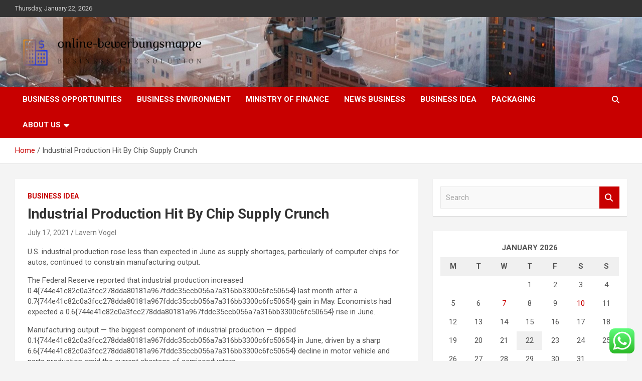

--- FILE ---
content_type: text/html; charset=UTF-8
request_url: https://online-bewerbungsmappe.com/industrial-production-hit-by-chip-supply-crunch.html
body_size: 16458
content:
<!doctype html>
<html lang="en-US">
<head>
	<meta charset="UTF-8">
	<meta name="viewport" content="width=device-width, initial-scale=1, shrink-to-fit=no">
	<link rel="profile" href="https://gmpg.org/xfn/11">

	<title>Industrial Production Hit By Chip Supply Crunch &#8211; online-bewerbungsmappe</title>
<meta name='robots' content='max-image-preview:large' />
<link rel='dns-prefetch' href='//fonts.googleapis.com' />
<link rel="alternate" type="application/rss+xml" title="online-bewerbungsmappe &raquo; Feed" href="https://online-bewerbungsmappe.com/feed" />
<link rel="alternate" type="application/rss+xml" title="online-bewerbungsmappe &raquo; Comments Feed" href="https://online-bewerbungsmappe.com/comments/feed" />
<link rel="alternate" title="oEmbed (JSON)" type="application/json+oembed" href="https://online-bewerbungsmappe.com/wp-json/oembed/1.0/embed?url=https%3A%2F%2Fonline-bewerbungsmappe.com%2Findustrial-production-hit-by-chip-supply-crunch.html" />
<link rel="alternate" title="oEmbed (XML)" type="text/xml+oembed" href="https://online-bewerbungsmappe.com/wp-json/oembed/1.0/embed?url=https%3A%2F%2Fonline-bewerbungsmappe.com%2Findustrial-production-hit-by-chip-supply-crunch.html&#038;format=xml" />
<style id='wp-img-auto-sizes-contain-inline-css' type='text/css'>
img:is([sizes=auto i],[sizes^="auto," i]){contain-intrinsic-size:3000px 1500px}
/*# sourceURL=wp-img-auto-sizes-contain-inline-css */
</style>

<link rel='stylesheet' id='ht_ctc_main_css-css' href='https://online-bewerbungsmappe.com/wp-content/plugins/click-to-chat-for-whatsapp/new/inc/assets/css/main.css?ver=4.36' type='text/css' media='all' />
<style id='wp-emoji-styles-inline-css' type='text/css'>

	img.wp-smiley, img.emoji {
		display: inline !important;
		border: none !important;
		box-shadow: none !important;
		height: 1em !important;
		width: 1em !important;
		margin: 0 0.07em !important;
		vertical-align: -0.1em !important;
		background: none !important;
		padding: 0 !important;
	}
/*# sourceURL=wp-emoji-styles-inline-css */
</style>
<link rel='stylesheet' id='wp-block-library-css' href='https://online-bewerbungsmappe.com/wp-includes/css/dist/block-library/style.min.css?ver=6.9' type='text/css' media='all' />
<style id='global-styles-inline-css' type='text/css'>
:root{--wp--preset--aspect-ratio--square: 1;--wp--preset--aspect-ratio--4-3: 4/3;--wp--preset--aspect-ratio--3-4: 3/4;--wp--preset--aspect-ratio--3-2: 3/2;--wp--preset--aspect-ratio--2-3: 2/3;--wp--preset--aspect-ratio--16-9: 16/9;--wp--preset--aspect-ratio--9-16: 9/16;--wp--preset--color--black: #000000;--wp--preset--color--cyan-bluish-gray: #abb8c3;--wp--preset--color--white: #ffffff;--wp--preset--color--pale-pink: #f78da7;--wp--preset--color--vivid-red: #cf2e2e;--wp--preset--color--luminous-vivid-orange: #ff6900;--wp--preset--color--luminous-vivid-amber: #fcb900;--wp--preset--color--light-green-cyan: #7bdcb5;--wp--preset--color--vivid-green-cyan: #00d084;--wp--preset--color--pale-cyan-blue: #8ed1fc;--wp--preset--color--vivid-cyan-blue: #0693e3;--wp--preset--color--vivid-purple: #9b51e0;--wp--preset--gradient--vivid-cyan-blue-to-vivid-purple: linear-gradient(135deg,rgb(6,147,227) 0%,rgb(155,81,224) 100%);--wp--preset--gradient--light-green-cyan-to-vivid-green-cyan: linear-gradient(135deg,rgb(122,220,180) 0%,rgb(0,208,130) 100%);--wp--preset--gradient--luminous-vivid-amber-to-luminous-vivid-orange: linear-gradient(135deg,rgb(252,185,0) 0%,rgb(255,105,0) 100%);--wp--preset--gradient--luminous-vivid-orange-to-vivid-red: linear-gradient(135deg,rgb(255,105,0) 0%,rgb(207,46,46) 100%);--wp--preset--gradient--very-light-gray-to-cyan-bluish-gray: linear-gradient(135deg,rgb(238,238,238) 0%,rgb(169,184,195) 100%);--wp--preset--gradient--cool-to-warm-spectrum: linear-gradient(135deg,rgb(74,234,220) 0%,rgb(151,120,209) 20%,rgb(207,42,186) 40%,rgb(238,44,130) 60%,rgb(251,105,98) 80%,rgb(254,248,76) 100%);--wp--preset--gradient--blush-light-purple: linear-gradient(135deg,rgb(255,206,236) 0%,rgb(152,150,240) 100%);--wp--preset--gradient--blush-bordeaux: linear-gradient(135deg,rgb(254,205,165) 0%,rgb(254,45,45) 50%,rgb(107,0,62) 100%);--wp--preset--gradient--luminous-dusk: linear-gradient(135deg,rgb(255,203,112) 0%,rgb(199,81,192) 50%,rgb(65,88,208) 100%);--wp--preset--gradient--pale-ocean: linear-gradient(135deg,rgb(255,245,203) 0%,rgb(182,227,212) 50%,rgb(51,167,181) 100%);--wp--preset--gradient--electric-grass: linear-gradient(135deg,rgb(202,248,128) 0%,rgb(113,206,126) 100%);--wp--preset--gradient--midnight: linear-gradient(135deg,rgb(2,3,129) 0%,rgb(40,116,252) 100%);--wp--preset--font-size--small: 13px;--wp--preset--font-size--medium: 20px;--wp--preset--font-size--large: 36px;--wp--preset--font-size--x-large: 42px;--wp--preset--spacing--20: 0.44rem;--wp--preset--spacing--30: 0.67rem;--wp--preset--spacing--40: 1rem;--wp--preset--spacing--50: 1.5rem;--wp--preset--spacing--60: 2.25rem;--wp--preset--spacing--70: 3.38rem;--wp--preset--spacing--80: 5.06rem;--wp--preset--shadow--natural: 6px 6px 9px rgba(0, 0, 0, 0.2);--wp--preset--shadow--deep: 12px 12px 50px rgba(0, 0, 0, 0.4);--wp--preset--shadow--sharp: 6px 6px 0px rgba(0, 0, 0, 0.2);--wp--preset--shadow--outlined: 6px 6px 0px -3px rgb(255, 255, 255), 6px 6px rgb(0, 0, 0);--wp--preset--shadow--crisp: 6px 6px 0px rgb(0, 0, 0);}:where(.is-layout-flex){gap: 0.5em;}:where(.is-layout-grid){gap: 0.5em;}body .is-layout-flex{display: flex;}.is-layout-flex{flex-wrap: wrap;align-items: center;}.is-layout-flex > :is(*, div){margin: 0;}body .is-layout-grid{display: grid;}.is-layout-grid > :is(*, div){margin: 0;}:where(.wp-block-columns.is-layout-flex){gap: 2em;}:where(.wp-block-columns.is-layout-grid){gap: 2em;}:where(.wp-block-post-template.is-layout-flex){gap: 1.25em;}:where(.wp-block-post-template.is-layout-grid){gap: 1.25em;}.has-black-color{color: var(--wp--preset--color--black) !important;}.has-cyan-bluish-gray-color{color: var(--wp--preset--color--cyan-bluish-gray) !important;}.has-white-color{color: var(--wp--preset--color--white) !important;}.has-pale-pink-color{color: var(--wp--preset--color--pale-pink) !important;}.has-vivid-red-color{color: var(--wp--preset--color--vivid-red) !important;}.has-luminous-vivid-orange-color{color: var(--wp--preset--color--luminous-vivid-orange) !important;}.has-luminous-vivid-amber-color{color: var(--wp--preset--color--luminous-vivid-amber) !important;}.has-light-green-cyan-color{color: var(--wp--preset--color--light-green-cyan) !important;}.has-vivid-green-cyan-color{color: var(--wp--preset--color--vivid-green-cyan) !important;}.has-pale-cyan-blue-color{color: var(--wp--preset--color--pale-cyan-blue) !important;}.has-vivid-cyan-blue-color{color: var(--wp--preset--color--vivid-cyan-blue) !important;}.has-vivid-purple-color{color: var(--wp--preset--color--vivid-purple) !important;}.has-black-background-color{background-color: var(--wp--preset--color--black) !important;}.has-cyan-bluish-gray-background-color{background-color: var(--wp--preset--color--cyan-bluish-gray) !important;}.has-white-background-color{background-color: var(--wp--preset--color--white) !important;}.has-pale-pink-background-color{background-color: var(--wp--preset--color--pale-pink) !important;}.has-vivid-red-background-color{background-color: var(--wp--preset--color--vivid-red) !important;}.has-luminous-vivid-orange-background-color{background-color: var(--wp--preset--color--luminous-vivid-orange) !important;}.has-luminous-vivid-amber-background-color{background-color: var(--wp--preset--color--luminous-vivid-amber) !important;}.has-light-green-cyan-background-color{background-color: var(--wp--preset--color--light-green-cyan) !important;}.has-vivid-green-cyan-background-color{background-color: var(--wp--preset--color--vivid-green-cyan) !important;}.has-pale-cyan-blue-background-color{background-color: var(--wp--preset--color--pale-cyan-blue) !important;}.has-vivid-cyan-blue-background-color{background-color: var(--wp--preset--color--vivid-cyan-blue) !important;}.has-vivid-purple-background-color{background-color: var(--wp--preset--color--vivid-purple) !important;}.has-black-border-color{border-color: var(--wp--preset--color--black) !important;}.has-cyan-bluish-gray-border-color{border-color: var(--wp--preset--color--cyan-bluish-gray) !important;}.has-white-border-color{border-color: var(--wp--preset--color--white) !important;}.has-pale-pink-border-color{border-color: var(--wp--preset--color--pale-pink) !important;}.has-vivid-red-border-color{border-color: var(--wp--preset--color--vivid-red) !important;}.has-luminous-vivid-orange-border-color{border-color: var(--wp--preset--color--luminous-vivid-orange) !important;}.has-luminous-vivid-amber-border-color{border-color: var(--wp--preset--color--luminous-vivid-amber) !important;}.has-light-green-cyan-border-color{border-color: var(--wp--preset--color--light-green-cyan) !important;}.has-vivid-green-cyan-border-color{border-color: var(--wp--preset--color--vivid-green-cyan) !important;}.has-pale-cyan-blue-border-color{border-color: var(--wp--preset--color--pale-cyan-blue) !important;}.has-vivid-cyan-blue-border-color{border-color: var(--wp--preset--color--vivid-cyan-blue) !important;}.has-vivid-purple-border-color{border-color: var(--wp--preset--color--vivid-purple) !important;}.has-vivid-cyan-blue-to-vivid-purple-gradient-background{background: var(--wp--preset--gradient--vivid-cyan-blue-to-vivid-purple) !important;}.has-light-green-cyan-to-vivid-green-cyan-gradient-background{background: var(--wp--preset--gradient--light-green-cyan-to-vivid-green-cyan) !important;}.has-luminous-vivid-amber-to-luminous-vivid-orange-gradient-background{background: var(--wp--preset--gradient--luminous-vivid-amber-to-luminous-vivid-orange) !important;}.has-luminous-vivid-orange-to-vivid-red-gradient-background{background: var(--wp--preset--gradient--luminous-vivid-orange-to-vivid-red) !important;}.has-very-light-gray-to-cyan-bluish-gray-gradient-background{background: var(--wp--preset--gradient--very-light-gray-to-cyan-bluish-gray) !important;}.has-cool-to-warm-spectrum-gradient-background{background: var(--wp--preset--gradient--cool-to-warm-spectrum) !important;}.has-blush-light-purple-gradient-background{background: var(--wp--preset--gradient--blush-light-purple) !important;}.has-blush-bordeaux-gradient-background{background: var(--wp--preset--gradient--blush-bordeaux) !important;}.has-luminous-dusk-gradient-background{background: var(--wp--preset--gradient--luminous-dusk) !important;}.has-pale-ocean-gradient-background{background: var(--wp--preset--gradient--pale-ocean) !important;}.has-electric-grass-gradient-background{background: var(--wp--preset--gradient--electric-grass) !important;}.has-midnight-gradient-background{background: var(--wp--preset--gradient--midnight) !important;}.has-small-font-size{font-size: var(--wp--preset--font-size--small) !important;}.has-medium-font-size{font-size: var(--wp--preset--font-size--medium) !important;}.has-large-font-size{font-size: var(--wp--preset--font-size--large) !important;}.has-x-large-font-size{font-size: var(--wp--preset--font-size--x-large) !important;}
/*# sourceURL=global-styles-inline-css */
</style>

<style id='classic-theme-styles-inline-css' type='text/css'>
/*! This file is auto-generated */
.wp-block-button__link{color:#fff;background-color:#32373c;border-radius:9999px;box-shadow:none;text-decoration:none;padding:calc(.667em + 2px) calc(1.333em + 2px);font-size:1.125em}.wp-block-file__button{background:#32373c;color:#fff;text-decoration:none}
/*# sourceURL=/wp-includes/css/classic-themes.min.css */
</style>
<link rel='stylesheet' id='ez-toc-css' href='https://online-bewerbungsmappe.com/wp-content/plugins/easy-table-of-contents/assets/css/screen.min.css?ver=2.0.80' type='text/css' media='all' />
<style id='ez-toc-inline-css' type='text/css'>
div#ez-toc-container .ez-toc-title {font-size: 120%;}div#ez-toc-container .ez-toc-title {font-weight: 500;}div#ez-toc-container ul li , div#ez-toc-container ul li a {font-size: 95%;}div#ez-toc-container ul li , div#ez-toc-container ul li a {font-weight: 500;}div#ez-toc-container nav ul ul li {font-size: 90%;}.ez-toc-box-title {font-weight: bold; margin-bottom: 10px; text-align: center; text-transform: uppercase; letter-spacing: 1px; color: #666; padding-bottom: 5px;position:absolute;top:-4%;left:5%;background-color: inherit;transition: top 0.3s ease;}.ez-toc-box-title.toc-closed {top:-25%;}
.ez-toc-container-direction {direction: ltr;}.ez-toc-counter ul{counter-reset: item ;}.ez-toc-counter nav ul li a::before {content: counters(item, '.', decimal) '. ';display: inline-block;counter-increment: item;flex-grow: 0;flex-shrink: 0;margin-right: .2em; float: left; }.ez-toc-widget-direction {direction: ltr;}.ez-toc-widget-container ul{counter-reset: item ;}.ez-toc-widget-container nav ul li a::before {content: counters(item, '.', decimal) '. ';display: inline-block;counter-increment: item;flex-grow: 0;flex-shrink: 0;margin-right: .2em; float: left; }
/*# sourceURL=ez-toc-inline-css */
</style>
<link rel='stylesheet' id='bootstrap-style-css' href='https://online-bewerbungsmappe.com/wp-content/themes/newscard/assets/library/bootstrap/css/bootstrap.min.css?ver=4.0.0' type='text/css' media='all' />
<link rel='stylesheet' id='font-awesome-style-css' href='https://online-bewerbungsmappe.com/wp-content/themes/newscard/assets/library/font-awesome/css/all.min.css?ver=6.9' type='text/css' media='all' />
<link rel='stylesheet' id='newscard-google-fonts-css' href='//fonts.googleapis.com/css?family=Roboto%3A100%2C300%2C300i%2C400%2C400i%2C500%2C500i%2C700%2C700i&#038;ver=6.9' type='text/css' media='all' />
<link rel='stylesheet' id='newscard-style-css' href='https://online-bewerbungsmappe.com/wp-content/themes/newscard/style.css?ver=6.9' type='text/css' media='all' />
<script type="text/javascript" src="https://online-bewerbungsmappe.com/wp-includes/js/jquery/jquery.min.js?ver=3.7.1" id="jquery-core-js"></script>
<script type="text/javascript" src="https://online-bewerbungsmappe.com/wp-includes/js/jquery/jquery-migrate.min.js?ver=3.4.1" id="jquery-migrate-js"></script>
<link rel="https://api.w.org/" href="https://online-bewerbungsmappe.com/wp-json/" /><link rel="alternate" title="JSON" type="application/json" href="https://online-bewerbungsmappe.com/wp-json/wp/v2/posts/8765" /><link rel="EditURI" type="application/rsd+xml" title="RSD" href="https://online-bewerbungsmappe.com/xmlrpc.php?rsd" />
<meta name="generator" content="WordPress 6.9" />
<link rel="canonical" href="https://online-bewerbungsmappe.com/industrial-production-hit-by-chip-supply-crunch.html" />
<link rel='shortlink' href='https://online-bewerbungsmappe.com/?p=8765' />
<!-- HFCM by 99 Robots - Snippet # 6: gsc -->
<meta name="google-site-verification" content="TY8dLLFPfwQGpzsG1ew6VYL9fBbx9YHn-PIr3wDt3rc" />
<!-- /end HFCM by 99 Robots -->
		<style type="text/css">
					.site-title,
			.site-description {
				position: absolute;
				clip: rect(1px, 1px, 1px, 1px);
			}
				</style>
		<link rel="icon" href="https://online-bewerbungsmappe.com/wp-content/uploads/2025/06/cropped-cropped-default-32x32.png" sizes="32x32" />
<link rel="icon" href="https://online-bewerbungsmappe.com/wp-content/uploads/2025/06/cropped-cropped-default-192x192.png" sizes="192x192" />
<link rel="apple-touch-icon" href="https://online-bewerbungsmappe.com/wp-content/uploads/2025/06/cropped-cropped-default-180x180.png" />
<meta name="msapplication-TileImage" content="https://online-bewerbungsmappe.com/wp-content/uploads/2025/06/cropped-cropped-default-270x270.png" />
</head>

<body class="wp-singular post-template-default single single-post postid-8765 single-format-standard wp-custom-logo wp-theme-newscard theme-body">

<div id="page" class="site">
	<a class="skip-link screen-reader-text" href="#content">Skip to content</a>
	
	<header id="masthead" class="site-header">
					<div class="info-bar">
				<div class="container">
					<div class="row gutter-10">
						<div class="col col-sm contact-section">
							<div class="date">
								<ul><li>Thursday, January 22, 2026</li></ul>
							</div>
						</div><!-- .contact-section -->

											</div><!-- .row -->
          		</div><!-- .container -->
        	</div><!-- .infobar -->
        		<nav class="navbar navbar-expand-lg d-block">
			<div class="navbar-head navbar-bg-set"  style="background-image:url('https://online-bewerbungsmappe.com/wp-content/uploads/2025/06/cropped-rmito-forbusiness-solutions-header-1440x376-1.jpg');">
				<div class="container">
					<div class="row navbar-head-row align-items-center">
						<div class="col-lg-4">
							<div class="site-branding navbar-brand">
								<a href="https://online-bewerbungsmappe.com/" class="custom-logo-link" rel="home"><img width="801" height="163" src="https://online-bewerbungsmappe.com/wp-content/uploads/2025/06/cropped-default.png" class="custom-logo" alt="online-bewerbungsmappe" decoding="async" fetchpriority="high" srcset="https://online-bewerbungsmappe.com/wp-content/uploads/2025/06/cropped-default.png 801w, https://online-bewerbungsmappe.com/wp-content/uploads/2025/06/cropped-default-300x61.png 300w, https://online-bewerbungsmappe.com/wp-content/uploads/2025/06/cropped-default-768x156.png 768w" sizes="(max-width: 801px) 100vw, 801px" /></a>									<h2 class="site-title"><a href="https://online-bewerbungsmappe.com/" rel="home">online-bewerbungsmappe</a></h2>
																	<p class="site-description">Business The Solution</p>
															</div><!-- .site-branding .navbar-brand -->
						</div>
											</div><!-- .row -->
				</div><!-- .container -->
			</div><!-- .navbar-head -->
			<div class="navigation-bar">
				<div class="navigation-bar-top">
					<div class="container">
						<button class="navbar-toggler menu-toggle" type="button" data-toggle="collapse" data-target="#navbarCollapse" aria-controls="navbarCollapse" aria-expanded="false" aria-label="Toggle navigation"></button>
						<span class="search-toggle"></span>
					</div><!-- .container -->
					<div class="search-bar">
						<div class="container">
							<div class="search-block off">
								<form action="https://online-bewerbungsmappe.com/" method="get" class="search-form">
	<label class="assistive-text"> Search </label>
	<div class="input-group">
		<input type="search" value="" placeholder="Search" class="form-control s" name="s">
		<div class="input-group-prepend">
			<button class="btn btn-theme">Search</button>
		</div>
	</div>
</form><!-- .search-form -->
							</div><!-- .search-box -->
						</div><!-- .container -->
					</div><!-- .search-bar -->
				</div><!-- .navigation-bar-top -->
				<div class="navbar-main">
					<div class="container">
						<div class="collapse navbar-collapse" id="navbarCollapse">
							<div id="site-navigation" class="main-navigation nav-uppercase" role="navigation">
								<ul class="nav-menu navbar-nav d-lg-block"><li id="menu-item-12943" class="menu-item menu-item-type-taxonomy menu-item-object-category menu-item-12943"><a href="https://online-bewerbungsmappe.com/category/business-opportunities">Business Opportunities</a></li>
<li id="menu-item-12941" class="menu-item menu-item-type-taxonomy menu-item-object-category menu-item-12941"><a href="https://online-bewerbungsmappe.com/category/business-environment">Business Environment</a></li>
<li id="menu-item-12944" class="menu-item menu-item-type-taxonomy menu-item-object-category menu-item-12944"><a href="https://online-bewerbungsmappe.com/category/ministry-of-finance">Ministry of Finance</a></li>
<li id="menu-item-12945" class="menu-item menu-item-type-taxonomy menu-item-object-category menu-item-12945"><a href="https://online-bewerbungsmappe.com/category/news-business">News Business</a></li>
<li id="menu-item-12942" class="menu-item menu-item-type-taxonomy menu-item-object-category current-post-ancestor current-menu-parent current-post-parent menu-item-12942"><a href="https://online-bewerbungsmappe.com/category/business-idea">Business Idea</a></li>
<li id="menu-item-15298" class="menu-item menu-item-type-taxonomy menu-item-object-category menu-item-15298"><a href="https://online-bewerbungsmappe.com/category/packaging">Packaging</a></li>
<li id="menu-item-13015" class="menu-item menu-item-type-post_type menu-item-object-page menu-item-has-children menu-item-13015"><a href="https://online-bewerbungsmappe.com/about-us">About Us</a>
<ul class="sub-menu">
	<li id="menu-item-12947" class="menu-item menu-item-type-post_type menu-item-object-page menu-item-12947"><a href="https://online-bewerbungsmappe.com/advertise-here">Advertise Here</a></li>
	<li id="menu-item-12948" class="menu-item menu-item-type-post_type menu-item-object-page menu-item-12948"><a href="https://online-bewerbungsmappe.com/contact-us">Contact Us</a></li>
	<li id="menu-item-12949" class="menu-item menu-item-type-post_type menu-item-object-page menu-item-12949"><a href="https://online-bewerbungsmappe.com/disclosure-policy">Privacy Policy</a></li>
	<li id="menu-item-12950" class="menu-item menu-item-type-post_type menu-item-object-page menu-item-12950"><a href="https://online-bewerbungsmappe.com/sitemap">Sitemap</a></li>
</ul>
</li>
</ul>							</div><!-- #site-navigation .main-navigation -->
						</div><!-- .navbar-collapse -->
						<div class="nav-search">
							<span class="search-toggle"></span>
						</div><!-- .nav-search -->
					</div><!-- .container -->
				</div><!-- .navbar-main -->
			</div><!-- .navigation-bar -->
		</nav><!-- .navbar -->

		
		
					<div id="breadcrumb">
				<div class="container">
					<div role="navigation" aria-label="Breadcrumbs" class="breadcrumb-trail breadcrumbs" itemprop="breadcrumb"><ul class="trail-items" itemscope itemtype="http://schema.org/BreadcrumbList"><meta name="numberOfItems" content="2" /><meta name="itemListOrder" content="Ascending" /><li itemprop="itemListElement" itemscope itemtype="http://schema.org/ListItem" class="trail-item trail-begin"><a href="https://online-bewerbungsmappe.com" rel="home" itemprop="item"><span itemprop="name">Home</span></a><meta itemprop="position" content="1" /></li><li itemprop="itemListElement" itemscope itemtype="http://schema.org/ListItem" class="trail-item trail-end"><span itemprop="name">Industrial Production Hit By Chip Supply Crunch</span><meta itemprop="position" content="2" /></li></ul></div>				</div>
			</div><!-- .breadcrumb -->
			</header><!-- #masthead --><div id="content" class="site-content">
	<div class="container">
		<div class="row justify-content-center site-content-row">
			<div id="primary" class="content-area col-lg-8">
				<main id="main" class="site-main">

						<div class="post-8765 post type-post status-publish format-standard hentry category-business-idea tag-chip tag-crunch tag-hit tag-industrial tag-production tag-supply">

		
			<div class="entry-meta category-meta">
				<div class="cat-links"><a href="https://online-bewerbungsmappe.com/category/business-idea" rel="category tag">Business Idea</a></div>
			</div><!-- .entry-meta -->

		
					<header class="entry-header">
				<h1 class="entry-title">Industrial Production Hit By Chip Supply Crunch</h1>
									<div class="entry-meta">
						<div class="date"><a href="https://online-bewerbungsmappe.com/industrial-production-hit-by-chip-supply-crunch.html" title="Industrial Production Hit By Chip Supply Crunch">July 17, 2021</a> </div> <div class="by-author vcard author"><a href="https://online-bewerbungsmappe.com/author/lavern-vogel">Lavern Vogel</a> </div>											</div><!-- .entry-meta -->
								</header>
				<div class="entry-content">
			<p></p>
<div>
<p>U.S. industrial production rose less than expected in June as supply shortages, particularly of computer chips for autos, continued to constrain manufacturing output.</p>
<p>The Federal Reserve reported that industrial production increased 0.4{744e41c82c0a3fcc278dda80181a967fddc35ccb056a7a316bb3300c6fc50654} last month after a 0.7{744e41c82c0a3fcc278dda80181a967fddc35ccb056a7a316bb3300c6fc50654} gain in May. Economists had expected a 0.6{744e41c82c0a3fcc278dda80181a967fddc35ccb056a7a316bb3300c6fc50654} rise in June.</p>
<p>Manufacturing output — the biggest component of industrial production — dipped 0.1{744e41c82c0a3fcc278dda80181a967fddc35ccb056a7a316bb3300c6fc50654} in June, driven by a sharp 6.6{744e41c82c0a3fcc278dda80181a967fddc35ccb056a7a316bb3300c6fc50654} decline in motor vehicle and parts production amid the current shortage of semiconductors.</p>
<p>Excluding motor vehicles and parts, factory output increased 0.4{744e41c82c0a3fcc278dda80181a967fddc35ccb056a7a316bb3300c6fc50654}.</p>
<p>  <!-- /125766567/CFO-native-ad-DFP --></p>
<p>“The manufacturing sector continues to be hobbled by supply constraints,″ said Stephen Stanley, chief economist at Amherst Pierpont Securities. “The highest profile example is the struggle by automakers to manage through a chip shortage.″</p>
<p>Utility output climbed 2.7{744e41c82c0a3fcc278dda80181a967fddc35ccb056a7a316bb3300c6fc50654} in June as Americans cranked up air conditioning to battle a heat wave across much of the country. Mining output rose 1.4{744e41c82c0a3fcc278dda80181a967fddc35ccb056a7a316bb3300c6fc50654} while oil and gas extraction increased 2.1{744e41c82c0a3fcc278dda80181a967fddc35ccb056a7a316bb3300c6fc50654}.</p>
<p>Tim Quinlan, senior economist at Wells Fargo, said there aren’t any signs yet that the supply-chain constraints or labor shortages hitting manufacturing activity are starting to ease.</p>
<p>“We could be experiencing a once in a lifetime boom in manufacturing in the U.S. if it weren’t for these supply-chain strains and labor-related problems,” he told MarketWatch.</p>
<h6>factory output, Federal Reserve, industrial production, manufacturing, Supply Chain<br /></h6>
</p></div>
		</div><!-- entry-content -->

		<footer class="entry-meta"><span class="tag-links"><span class="label">Tags:</span> <a href="https://online-bewerbungsmappe.com/tag/chip" rel="tag">Chip</a>, <a href="https://online-bewerbungsmappe.com/tag/crunch" rel="tag">Crunch</a>, <a href="https://online-bewerbungsmappe.com/tag/hit" rel="tag">Hit</a>, <a href="https://online-bewerbungsmappe.com/tag/industrial" rel="tag">industrial</a>, <a href="https://online-bewerbungsmappe.com/tag/production" rel="tag">production</a>, <a href="https://online-bewerbungsmappe.com/tag/supply" rel="tag">Supply</a></span><!-- .tag-links --></footer><!-- .entry-meta -->	</div><!-- .post-8765 -->

	<nav class="navigation post-navigation" aria-label="Posts">
		<h2 class="screen-reader-text">Post navigation</h2>
		<div class="nav-links"><div class="nav-previous"><a href="https://online-bewerbungsmappe.com/cfos-on-the-move-week-ending-july-16.html" rel="prev">CFOs On the Move: Week Ending July 16</a></div><div class="nav-next"><a href="https://online-bewerbungsmappe.com/sec-alleges-fraud-in-space-spac-merger.html" rel="next">SEC Alleges Fraud in Space SPAC Merger</a></div></div>
	</nav>
				</main><!-- #main -->
			</div><!-- #primary -->
			
<aside id="secondary" class="col-lg-4 widget-area" role="complementary">
	<div class="sticky-sidebar">
		<section id="search-2" class="widget widget_search"><form action="https://online-bewerbungsmappe.com/" method="get" class="search-form">
	<label class="assistive-text"> Search </label>
	<div class="input-group">
		<input type="search" value="" placeholder="Search" class="form-control s" name="s">
		<div class="input-group-prepend">
			<button class="btn btn-theme">Search</button>
		</div>
	</div>
</form><!-- .search-form -->
</section><section id="calendar-2" class="widget widget_calendar"><div id="calendar_wrap" class="calendar_wrap"><table id="wp-calendar" class="wp-calendar-table">
	<caption>January 2026</caption>
	<thead>
	<tr>
		<th scope="col" aria-label="Monday">M</th>
		<th scope="col" aria-label="Tuesday">T</th>
		<th scope="col" aria-label="Wednesday">W</th>
		<th scope="col" aria-label="Thursday">T</th>
		<th scope="col" aria-label="Friday">F</th>
		<th scope="col" aria-label="Saturday">S</th>
		<th scope="col" aria-label="Sunday">S</th>
	</tr>
	</thead>
	<tbody>
	<tr>
		<td colspan="3" class="pad">&nbsp;</td><td>1</td><td>2</td><td>3</td><td>4</td>
	</tr>
	<tr>
		<td>5</td><td>6</td><td><a href="https://online-bewerbungsmappe.com/2026/01/07" aria-label="Posts published on January 7, 2026">7</a></td><td>8</td><td>9</td><td><a href="https://online-bewerbungsmappe.com/2026/01/10" aria-label="Posts published on January 10, 2026">10</a></td><td>11</td>
	</tr>
	<tr>
		<td>12</td><td>13</td><td>14</td><td>15</td><td>16</td><td>17</td><td>18</td>
	</tr>
	<tr>
		<td>19</td><td>20</td><td>21</td><td id="today">22</td><td>23</td><td>24</td><td>25</td>
	</tr>
	<tr>
		<td>26</td><td>27</td><td>28</td><td>29</td><td>30</td><td>31</td>
		<td class="pad" colspan="1">&nbsp;</td>
	</tr>
	</tbody>
	</table><nav aria-label="Previous and next months" class="wp-calendar-nav">
		<span class="wp-calendar-nav-prev"><a href="https://online-bewerbungsmappe.com/2025/11">&laquo; Nov</a></span>
		<span class="pad">&nbsp;</span>
		<span class="wp-calendar-nav-next">&nbsp;</span>
	</nav></div></section><section id="archives-2" class="widget widget_archive"><h3 class="widget-title">Archives</h3>		<label class="screen-reader-text" for="archives-dropdown-2">Archives</label>
		<select id="archives-dropdown-2" name="archive-dropdown">
			
			<option value="">Select Month</option>
				<option value='https://online-bewerbungsmappe.com/2026/01'> January 2026 </option>
	<option value='https://online-bewerbungsmappe.com/2025/11'> November 2025 </option>
	<option value='https://online-bewerbungsmappe.com/2025/09'> September 2025 </option>
	<option value='https://online-bewerbungsmappe.com/2025/08'> August 2025 </option>
	<option value='https://online-bewerbungsmappe.com/2025/07'> July 2025 </option>
	<option value='https://online-bewerbungsmappe.com/2025/06'> June 2025 </option>
	<option value='https://online-bewerbungsmappe.com/2025/05'> May 2025 </option>
	<option value='https://online-bewerbungsmappe.com/2025/04'> April 2025 </option>
	<option value='https://online-bewerbungsmappe.com/2025/03'> March 2025 </option>
	<option value='https://online-bewerbungsmappe.com/2025/02'> February 2025 </option>
	<option value='https://online-bewerbungsmappe.com/2025/01'> January 2025 </option>
	<option value='https://online-bewerbungsmappe.com/2024/12'> December 2024 </option>
	<option value='https://online-bewerbungsmappe.com/2024/11'> November 2024 </option>
	<option value='https://online-bewerbungsmappe.com/2024/10'> October 2024 </option>
	<option value='https://online-bewerbungsmappe.com/2024/08'> August 2024 </option>
	<option value='https://online-bewerbungsmappe.com/2024/07'> July 2024 </option>
	<option value='https://online-bewerbungsmappe.com/2024/06'> June 2024 </option>
	<option value='https://online-bewerbungsmappe.com/2024/05'> May 2024 </option>
	<option value='https://online-bewerbungsmappe.com/2024/04'> April 2024 </option>
	<option value='https://online-bewerbungsmappe.com/2024/02'> February 2024 </option>
	<option value='https://online-bewerbungsmappe.com/2024/01'> January 2024 </option>
	<option value='https://online-bewerbungsmappe.com/2023/12'> December 2023 </option>
	<option value='https://online-bewerbungsmappe.com/2023/11'> November 2023 </option>
	<option value='https://online-bewerbungsmappe.com/2023/10'> October 2023 </option>
	<option value='https://online-bewerbungsmappe.com/2023/09'> September 2023 </option>
	<option value='https://online-bewerbungsmappe.com/2023/08'> August 2023 </option>
	<option value='https://online-bewerbungsmappe.com/2023/07'> July 2023 </option>
	<option value='https://online-bewerbungsmappe.com/2023/06'> June 2023 </option>
	<option value='https://online-bewerbungsmappe.com/2023/05'> May 2023 </option>
	<option value='https://online-bewerbungsmappe.com/2023/04'> April 2023 </option>
	<option value='https://online-bewerbungsmappe.com/2023/03'> March 2023 </option>
	<option value='https://online-bewerbungsmappe.com/2023/02'> February 2023 </option>
	<option value='https://online-bewerbungsmappe.com/2023/01'> January 2023 </option>
	<option value='https://online-bewerbungsmappe.com/2022/12'> December 2022 </option>
	<option value='https://online-bewerbungsmappe.com/2022/11'> November 2022 </option>
	<option value='https://online-bewerbungsmappe.com/2022/10'> October 2022 </option>
	<option value='https://online-bewerbungsmappe.com/2022/09'> September 2022 </option>
	<option value='https://online-bewerbungsmappe.com/2022/08'> August 2022 </option>
	<option value='https://online-bewerbungsmappe.com/2022/07'> July 2022 </option>
	<option value='https://online-bewerbungsmappe.com/2022/06'> June 2022 </option>
	<option value='https://online-bewerbungsmappe.com/2022/05'> May 2022 </option>
	<option value='https://online-bewerbungsmappe.com/2022/04'> April 2022 </option>
	<option value='https://online-bewerbungsmappe.com/2022/03'> March 2022 </option>
	<option value='https://online-bewerbungsmappe.com/2022/02'> February 2022 </option>
	<option value='https://online-bewerbungsmappe.com/2022/01'> January 2022 </option>
	<option value='https://online-bewerbungsmappe.com/2021/12'> December 2021 </option>
	<option value='https://online-bewerbungsmappe.com/2021/11'> November 2021 </option>
	<option value='https://online-bewerbungsmappe.com/2021/10'> October 2021 </option>
	<option value='https://online-bewerbungsmappe.com/2021/09'> September 2021 </option>
	<option value='https://online-bewerbungsmappe.com/2021/08'> August 2021 </option>
	<option value='https://online-bewerbungsmappe.com/2021/07'> July 2021 </option>
	<option value='https://online-bewerbungsmappe.com/2021/06'> June 2021 </option>
	<option value='https://online-bewerbungsmappe.com/2021/05'> May 2021 </option>
	<option value='https://online-bewerbungsmappe.com/2021/04'> April 2021 </option>
	<option value='https://online-bewerbungsmappe.com/2021/03'> March 2021 </option>
	<option value='https://online-bewerbungsmappe.com/2021/02'> February 2021 </option>
	<option value='https://online-bewerbungsmappe.com/2021/01'> January 2021 </option>
	<option value='https://online-bewerbungsmappe.com/2020/12'> December 2020 </option>
	<option value='https://online-bewerbungsmappe.com/2020/11'> November 2020 </option>
	<option value='https://online-bewerbungsmappe.com/2020/10'> October 2020 </option>
	<option value='https://online-bewerbungsmappe.com/2020/09'> September 2020 </option>
	<option value='https://online-bewerbungsmappe.com/2020/08'> August 2020 </option>
	<option value='https://online-bewerbungsmappe.com/2020/07'> July 2020 </option>
	<option value='https://online-bewerbungsmappe.com/2020/06'> June 2020 </option>
	<option value='https://online-bewerbungsmappe.com/2020/05'> May 2020 </option>
	<option value='https://online-bewerbungsmappe.com/2020/04'> April 2020 </option>
	<option value='https://online-bewerbungsmappe.com/2020/03'> March 2020 </option>
	<option value='https://online-bewerbungsmappe.com/2020/02'> February 2020 </option>
	<option value='https://online-bewerbungsmappe.com/2020/01'> January 2020 </option>
	<option value='https://online-bewerbungsmappe.com/2019/12'> December 2019 </option>
	<option value='https://online-bewerbungsmappe.com/2019/11'> November 2019 </option>
	<option value='https://online-bewerbungsmappe.com/2019/10'> October 2019 </option>
	<option value='https://online-bewerbungsmappe.com/2019/09'> September 2019 </option>
	<option value='https://online-bewerbungsmappe.com/2019/08'> August 2019 </option>
	<option value='https://online-bewerbungsmappe.com/2019/07'> July 2019 </option>
	<option value='https://online-bewerbungsmappe.com/2019/06'> June 2019 </option>
	<option value='https://online-bewerbungsmappe.com/2019/05'> May 2019 </option>
	<option value='https://online-bewerbungsmappe.com/2019/04'> April 2019 </option>
	<option value='https://online-bewerbungsmappe.com/2019/03'> March 2019 </option>
	<option value='https://online-bewerbungsmappe.com/2019/02'> February 2019 </option>
	<option value='https://online-bewerbungsmappe.com/2019/01'> January 2019 </option>
	<option value='https://online-bewerbungsmappe.com/2018/12'> December 2018 </option>
	<option value='https://online-bewerbungsmappe.com/2018/11'> November 2018 </option>
	<option value='https://online-bewerbungsmappe.com/2018/10'> October 2018 </option>
	<option value='https://online-bewerbungsmappe.com/2018/09'> September 2018 </option>
	<option value='https://online-bewerbungsmappe.com/2018/08'> August 2018 </option>
	<option value='https://online-bewerbungsmappe.com/2018/07'> July 2018 </option>
	<option value='https://online-bewerbungsmappe.com/2018/06'> June 2018 </option>
	<option value='https://online-bewerbungsmappe.com/2018/05'> May 2018 </option>
	<option value='https://online-bewerbungsmappe.com/2018/04'> April 2018 </option>
	<option value='https://online-bewerbungsmappe.com/2018/03'> March 2018 </option>

		</select>

			<script type="text/javascript">
/* <![CDATA[ */

( ( dropdownId ) => {
	const dropdown = document.getElementById( dropdownId );
	function onSelectChange() {
		setTimeout( () => {
			if ( 'escape' === dropdown.dataset.lastkey ) {
				return;
			}
			if ( dropdown.value ) {
				document.location.href = dropdown.value;
			}
		}, 250 );
	}
	function onKeyUp( event ) {
		if ( 'Escape' === event.key ) {
			dropdown.dataset.lastkey = 'escape';
		} else {
			delete dropdown.dataset.lastkey;
		}
	}
	function onClick() {
		delete dropdown.dataset.lastkey;
	}
	dropdown.addEventListener( 'keyup', onKeyUp );
	dropdown.addEventListener( 'click', onClick );
	dropdown.addEventListener( 'change', onSelectChange );
})( "archives-dropdown-2" );

//# sourceURL=WP_Widget_Archives%3A%3Awidget
/* ]]> */
</script>
</section><section id="categories-3" class="widget widget_categories"><h3 class="widget-title">Categories</h3>
			<ul>
					<li class="cat-item cat-item-3816"><a href="https://online-bewerbungsmappe.com/category/business-finance">Business &amp; Finance</a>
</li>
	<li class="cat-item cat-item-7875"><a href="https://online-bewerbungsmappe.com/category/business-environment">Business Environment</a>
</li>
	<li class="cat-item cat-item-5493"><a href="https://online-bewerbungsmappe.com/category/business-idea">Business Idea</a>
</li>
	<li class="cat-item cat-item-6923"><a href="https://online-bewerbungsmappe.com/category/business-opportunities">Business Opportunities</a>
</li>
	<li class="cat-item cat-item-6916"><a href="https://online-bewerbungsmappe.com/category/general">General</a>
</li>
	<li class="cat-item cat-item-9142"><a href="https://online-bewerbungsmappe.com/category/ministry-of-finance">Ministry of Finance</a>
</li>
	<li class="cat-item cat-item-2"><a href="https://online-bewerbungsmappe.com/category/news-business">News Business</a>
</li>
	<li class="cat-item cat-item-1"><a href="https://online-bewerbungsmappe.com/category/packaging">Packaging</a>
</li>
			</ul>

			</section>
		<section id="recent-posts-2" class="widget widget_recent_entries">
		<h3 class="widget-title">Recent Posts</h3>
		<ul>
											<li>
					<a href="https://online-bewerbungsmappe.com/best-cms-for-seo-that-supports-schema-markup.html">Best CMS for SEO That Supports Schema Markup</a>
									</li>
											<li>
					<a href="https://online-bewerbungsmappe.com/why-a-revops-agency-is-critical-for-revenue-predictability.html">Why a Revops Agency Is Critical for Revenue Predictability</a>
									</li>
											<li>
					<a href="https://online-bewerbungsmappe.com/market-precision-over-prediction.html">Market Precision Over Prediction: How Experts in Capital Markets Use Specialized Strategies to Master Canada’s Volatile 2025 Market</a>
									</li>
											<li>
					<a href="https://online-bewerbungsmappe.com/what-strategies-do-linkedin-marketing-agency-use.html">What Strategies Do LinkedIn Marketing agency Use?</a>
									</li>
											<li>
					<a href="https://online-bewerbungsmappe.com/allergies-seminole-fl-understanding-symptoms-and-treatment-options.html">Allergies Seminole FL: Understanding Symptoms and Treatment Options</a>
									</li>
					</ul>

		</section><section id="execphp-10" class="widget widget_execphp"><h3 class="widget-title">Fiverr</h3>			<div class="execphpwidget"><a href="https://www.fiverr.com/ifanfaris" target="_blank">
<img src="https://raw.githubusercontent.com/Abdurrahman-Subh/mdx-blog/main/images/logo-fiverr.png" alt="Fiverr Logo" width="200" height="141">
</a></div>
		</section><section id="magenet_widget-3" class="widget widget_magenet_widget"><aside class="widget magenet_widget_box"><div class="mads-block"></div></aside></section><section id="tag_cloud-2" class="widget widget_tag_cloud"><h3 class="widget-title">Tags</h3><div class="tagcloud"><a href="https://online-bewerbungsmappe.com/tag/2021" class="tag-cloud-link tag-link-2498 tag-link-position-1" style="font-size: 10.162601626016pt;" aria-label="2021 (78 items)">2021</a>
<a href="https://online-bewerbungsmappe.com/tag/advertising" class="tag-cloud-link tag-link-21 tag-link-position-2" style="font-size: 8.7967479674797pt;" aria-label="advertising (59 items)">advertising</a>
<a href="https://online-bewerbungsmappe.com/tag/atos" class="tag-cloud-link tag-link-1385 tag-link-position-3" style="font-size: 15.056910569106pt;" aria-label="Atos (215 items)">Atos</a>
<a href="https://online-bewerbungsmappe.com/tag/biden" class="tag-cloud-link tag-link-32 tag-link-position-4" style="font-size: 8.6829268292683pt;" aria-label="Biden (58 items)">Biden</a>
<a href="https://online-bewerbungsmappe.com/tag/business" class="tag-cloud-link tag-link-11 tag-link-position-5" style="font-size: 22pt;" aria-label="business (878 items)">business</a>
<a href="https://online-bewerbungsmappe.com/tag/centre" class="tag-cloud-link tag-link-468 tag-link-position-6" style="font-size: 13.918699186992pt;" aria-label="centre (169 items)">centre</a>
<a href="https://online-bewerbungsmappe.com/tag/china" class="tag-cloud-link tag-link-382 tag-link-position-7" style="font-size: 8.1138211382114pt;" aria-label="china (51 items)">china</a>
<a href="https://online-bewerbungsmappe.com/tag/company" class="tag-cloud-link tag-link-37 tag-link-position-8" style="font-size: 8pt;" aria-label="company (50 items)">company</a>
<a href="https://online-bewerbungsmappe.com/tag/coronavirus" class="tag-cloud-link tag-link-1236 tag-link-position-9" style="font-size: 12.325203252033pt;" aria-label="Coronavirus (123 items)">Coronavirus</a>
<a href="https://online-bewerbungsmappe.com/tag/covid" class="tag-cloud-link tag-link-1536 tag-link-position-10" style="font-size: 8.5691056910569pt;" aria-label="Covid (57 items)">Covid</a>
<a href="https://online-bewerbungsmappe.com/tag/covid19" class="tag-cloud-link tag-link-1230 tag-link-position-11" style="font-size: 14.829268292683pt;" aria-label="COVID19 (202 items)">COVID19</a>
<a href="https://online-bewerbungsmappe.com/tag/data" class="tag-cloud-link tag-link-1226 tag-link-position-12" style="font-size: 9.479674796748pt;" aria-label="data (68 items)">data</a>
<a href="https://online-bewerbungsmappe.com/tag/digital" class="tag-cloud-link tag-link-227 tag-link-position-13" style="font-size: 9.5934959349593pt;" aria-label="digital (70 items)">digital</a>
<a href="https://online-bewerbungsmappe.com/tag/enterprise" class="tag-cloud-link tag-link-26 tag-link-position-14" style="font-size: 9.5934959349593pt;" aria-label="enterprise (70 items)">enterprise</a>
<a href="https://online-bewerbungsmappe.com/tag/finance" class="tag-cloud-link tag-link-259 tag-link-position-15" style="font-size: 19.609756097561pt;" aria-label="finance (534 items)">finance</a>
<a href="https://online-bewerbungsmappe.com/tag/financial" class="tag-cloud-link tag-link-89 tag-link-position-16" style="font-size: 11.869918699187pt;" aria-label="financial (110 items)">financial</a>
<a href="https://online-bewerbungsmappe.com/tag/global" class="tag-cloud-link tag-link-879 tag-link-position-17" style="font-size: 9.8211382113821pt;" aria-label="global (73 items)">global</a>
<a href="https://online-bewerbungsmappe.com/tag/google" class="tag-cloud-link tag-link-127 tag-link-position-18" style="font-size: 9.3658536585366pt;" aria-label="google (67 items)">google</a>
<a href="https://online-bewerbungsmappe.com/tag/group" class="tag-cloud-link tag-link-746 tag-link-position-19" style="font-size: 10.276422764228pt;" aria-label="group (81 items)">group</a>
<a href="https://online-bewerbungsmappe.com/tag/health" class="tag-cloud-link tag-link-719 tag-link-position-20" style="font-size: 11.186991869919pt;" aria-label="health (96 items)">health</a>
<a href="https://online-bewerbungsmappe.com/tag/healthcare" class="tag-cloud-link tag-link-968 tag-link-position-21" style="font-size: 8.4552845528455pt;" aria-label="healthcare (55 items)">healthcare</a>
<a href="https://online-bewerbungsmappe.com/tag/ideas" class="tag-cloud-link tag-link-12 tag-link-position-22" style="font-size: 10.390243902439pt;" aria-label="ideas (83 items)">ideas</a>
<a href="https://online-bewerbungsmappe.com/tag/india" class="tag-cloud-link tag-link-333 tag-link-position-23" style="font-size: 11.756097560976pt;" aria-label="india (109 items)">india</a>
<a href="https://online-bewerbungsmappe.com/tag/information" class="tag-cloud-link tag-link-179 tag-link-position-24" style="font-size: 13.691056910569pt;" aria-label="information (161 items)">information</a>
<a href="https://online-bewerbungsmappe.com/tag/innovation" class="tag-cloud-link tag-link-1254 tag-link-position-25" style="font-size: 13.463414634146pt;" aria-label="Innovation (153 items)">Innovation</a>
<a href="https://online-bewerbungsmappe.com/tag/insurance" class="tag-cloud-link tag-link-40 tag-link-position-26" style="font-size: 10.50406504065pt;" aria-label="insurance (84 items)">insurance</a>
<a href="https://online-bewerbungsmappe.com/tag/live" class="tag-cloud-link tag-link-1159 tag-link-position-27" style="font-size: 11.186991869919pt;" aria-label="LIVE (97 items)">LIVE</a>
<a href="https://online-bewerbungsmappe.com/tag/lpl" class="tag-cloud-link tag-link-3032 tag-link-position-28" style="font-size: 9.3658536585366pt;" aria-label="LPL (67 items)">LPL</a>
<a href="https://online-bewerbungsmappe.com/tag/market" class="tag-cloud-link tag-link-1160 tag-link-position-29" style="font-size: 9.5934959349593pt;" aria-label="MARKET (70 items)">MARKET</a>
<a href="https://online-bewerbungsmappe.com/tag/marketing" class="tag-cloud-link tag-link-60 tag-link-position-30" style="font-size: 13.463414634146pt;" aria-label="marketing (155 items)">marketing</a>
<a href="https://online-bewerbungsmappe.com/tag/mba" class="tag-cloud-link tag-link-1343 tag-link-position-31" style="font-size: 8.9105691056911pt;" aria-label="MBA (61 items)">MBA</a>
<a href="https://online-bewerbungsmappe.com/tag/online" class="tag-cloud-link tag-link-28 tag-link-position-32" style="font-size: 8.5691056910569pt;" aria-label="online (57 items)">online</a>
<a href="https://online-bewerbungsmappe.com/tag/pandemic" class="tag-cloud-link tag-link-1490 tag-link-position-33" style="font-size: 8.4552845528455pt;" aria-label="pandemic (55 items)">pandemic</a>
<a href="https://online-bewerbungsmappe.com/tag/plc" class="tag-cloud-link tag-link-1433 tag-link-position-34" style="font-size: 9.9349593495935pt;" aria-label="PLC (75 items)">PLC</a>
<a href="https://online-bewerbungsmappe.com/tag/report" class="tag-cloud-link tag-link-521 tag-link-position-35" style="font-size: 8.1138211382114pt;" aria-label="report (51 items)">report</a>
<a href="https://online-bewerbungsmappe.com/tag/research" class="tag-cloud-link tag-link-725 tag-link-position-36" style="font-size: 13.918699186992pt;" aria-label="research (167 items)">research</a>
<a href="https://online-bewerbungsmappe.com/tag/school" class="tag-cloud-link tag-link-308 tag-link-position-37" style="font-size: 10.390243902439pt;" aria-label="school (83 items)">school</a>
<a href="https://online-bewerbungsmappe.com/tag/schools" class="tag-cloud-link tag-link-445 tag-link-position-38" style="font-size: 8.9105691056911pt;" aria-label="schools (60 items)">schools</a>
<a href="https://online-bewerbungsmappe.com/tag/search" class="tag-cloud-link tag-link-62 tag-link-position-39" style="font-size: 9.9349593495935pt;" aria-label="search (74 items)">search</a>
<a href="https://online-bewerbungsmappe.com/tag/services" class="tag-cloud-link tag-link-116 tag-link-position-40" style="font-size: 9.1382113821138pt;" aria-label="services (63 items)">services</a>
<a href="https://online-bewerbungsmappe.com/tag/small" class="tag-cloud-link tag-link-187 tag-link-position-41" style="font-size: 11.30081300813pt;" aria-label="small (99 items)">small</a>
<a href="https://online-bewerbungsmappe.com/tag/top" class="tag-cloud-link tag-link-1185 tag-link-position-42" style="font-size: 8.7967479674797pt;" aria-label="top (59 items)">top</a>
<a href="https://online-bewerbungsmappe.com/tag/uk" class="tag-cloud-link tag-link-1379 tag-link-position-43" style="font-size: 8.1138211382114pt;" aria-label="UK (51 items)">UK</a>
<a href="https://online-bewerbungsmappe.com/tag/vaccine" class="tag-cloud-link tag-link-1865 tag-link-position-44" style="font-size: 8.5691056910569pt;" aria-label="vaccine (57 items)">vaccine</a>
<a href="https://online-bewerbungsmappe.com/tag/week" class="tag-cloud-link tag-link-2323 tag-link-position-45" style="font-size: 8.5691056910569pt;" aria-label="week (56 items)">week</a></div>
</section><section id="execphp-11" class="widget widget_execphp"><h3 class="widget-title">PHP 2026</h3>			<div class="execphpwidget"><a href="https://corahohmeier.my.id" target="_blank">corahohmeier</a><br><a href="https://projectbarandgrill.com" target="_blank">projectbarandgrill</a><br></div>
		</section>	</div><!-- .sticky-sidebar -->
</aside><!-- #secondary -->
		</div><!-- row -->
	</div><!-- .container -->
</div><!-- #content .site-content-->
<!-- wmm w -->	<footer id="colophon" class="site-footer" role="contentinfo">
		
			<div class="container">
				<section class="featured-stories">
								<h3 class="stories-title">
									<a href="https://online-bewerbungsmappe.com/industrial-production-hit-by-chip-supply-crunch.html">You may Missed</a>
							</h3>
							<div class="row gutter-parent-14">
													<div class="col-sm-6 col-lg-3">
								<div class="post-boxed">
																			<div class="post-img-wrap">
											<div class="featured-post-img">
												<a href="https://online-bewerbungsmappe.com/best-cms-for-seo-that-supports-schema-markup.html" class="post-img" style="background-image: url('https://cdn.prod.website-files.com/62ece1ff0db7161bc82194b4/66e431426f10a76220e7a6c6_Scheme%20markup.webp');" post-id="15906"></a>
											</div>
											<div class="entry-meta category-meta">
												<div class="cat-links"><a href="https://online-bewerbungsmappe.com/category/packaging" rel="category tag">Packaging</a></div>
											</div><!-- .entry-meta -->
										</div><!-- .post-img-wrap -->
																		<div class="post-content">
																				<h3 class="entry-title"><a href="https://online-bewerbungsmappe.com/best-cms-for-seo-that-supports-schema-markup.html">Best CMS for SEO That Supports Schema Markup</a></h3>																					<div class="entry-meta">
												<div class="date"><a href="https://online-bewerbungsmappe.com/best-cms-for-seo-that-supports-schema-markup.html" title="Best CMS for SEO That Supports Schema Markup">January 10, 2026</a> </div> <div class="by-author vcard author"><a href="https://online-bewerbungsmappe.com/author/lavern-vogel">Lavern Vogel</a> </div>											</div>
																			</div><!-- .post-content -->
								</div><!-- .post-boxed -->
							</div><!-- .col-sm-6 .col-lg-3 -->
													<div class="col-sm-6 col-lg-3">
								<div class="post-boxed">
																			<div class="post-img-wrap">
											<div class="featured-post-img">
												<a href="https://online-bewerbungsmappe.com/why-a-revops-agency-is-critical-for-revenue-predictability.html" class="post-img" style="background-image: url('https://buddycrm.com/wp-content/uploads/2022/11/revops.jpg');" post-id="15902"></a>
											</div>
											<div class="entry-meta category-meta">
												<div class="cat-links"><a href="https://online-bewerbungsmappe.com/category/packaging" rel="category tag">Packaging</a></div>
											</div><!-- .entry-meta -->
										</div><!-- .post-img-wrap -->
																		<div class="post-content">
																				<h3 class="entry-title"><a href="https://online-bewerbungsmappe.com/why-a-revops-agency-is-critical-for-revenue-predictability.html">Why a Revops Agency Is Critical for Revenue Predictability</a></h3>																					<div class="entry-meta">
												<div class="date"><a href="https://online-bewerbungsmappe.com/why-a-revops-agency-is-critical-for-revenue-predictability.html" title="Why a Revops Agency Is Critical for Revenue Predictability">January 7, 2026</a> </div> <div class="by-author vcard author"><a href="https://online-bewerbungsmappe.com/author/lavern-vogel">Lavern Vogel</a> </div>											</div>
																			</div><!-- .post-content -->
								</div><!-- .post-boxed -->
							</div><!-- .col-sm-6 .col-lg-3 -->
													<div class="col-sm-6 col-lg-3">
								<div class="post-boxed">
																			<div class="post-img-wrap">
											<div class="featured-post-img">
												<a href="https://online-bewerbungsmappe.com/market-precision-over-prediction.html" class="post-img" style="background-image: url('https://www.evest.blog/wp-content/uploads/2025/11/shutterstock_2651084791.jpg');" post-id="15890"></a>
											</div>
											<div class="entry-meta category-meta">
												<div class="cat-links"><a href="https://online-bewerbungsmappe.com/category/packaging" rel="category tag">Packaging</a></div>
											</div><!-- .entry-meta -->
										</div><!-- .post-img-wrap -->
																		<div class="post-content">
																				<h3 class="entry-title"><a href="https://online-bewerbungsmappe.com/market-precision-over-prediction.html">Market Precision Over Prediction: How Experts in Capital Markets Use Specialized Strategies to Master Canada’s Volatile 2025 Market</a></h3>																					<div class="entry-meta">
												<div class="date"><a href="https://online-bewerbungsmappe.com/market-precision-over-prediction.html" title="Market Precision Over Prediction: How Experts in Capital Markets Use Specialized Strategies to Master Canada’s Volatile 2025 Market">November 20, 2025</a> </div> <div class="by-author vcard author"><a href="https://online-bewerbungsmappe.com/author/lavern-vogel">Lavern Vogel</a> </div>											</div>
																			</div><!-- .post-content -->
								</div><!-- .post-boxed -->
							</div><!-- .col-sm-6 .col-lg-3 -->
													<div class="col-sm-6 col-lg-3">
								<div class="post-boxed">
																			<div class="post-img-wrap">
											<div class="featured-post-img">
												<a href="https://online-bewerbungsmappe.com/what-strategies-do-linkedin-marketing-agency-use.html" class="post-img" style="background-image: url('https://dripify.io/wp-content/uploads/2025/02/1-1-2.webp');" post-id="15883"></a>
											</div>
											<div class="entry-meta category-meta">
												<div class="cat-links"><a href="https://online-bewerbungsmappe.com/category/packaging" rel="category tag">Packaging</a></div>
											</div><!-- .entry-meta -->
										</div><!-- .post-img-wrap -->
																		<div class="post-content">
																				<h3 class="entry-title"><a href="https://online-bewerbungsmappe.com/what-strategies-do-linkedin-marketing-agency-use.html">What Strategies Do LinkedIn Marketing agency Use?</a></h3>																					<div class="entry-meta">
												<div class="date"><a href="https://online-bewerbungsmappe.com/what-strategies-do-linkedin-marketing-agency-use.html" title="What Strategies Do LinkedIn Marketing agency Use?">September 12, 2025</a> </div> <div class="by-author vcard author"><a href="https://online-bewerbungsmappe.com/author/lavern-vogel">Lavern Vogel</a> </div>											</div>
																			</div><!-- .post-content -->
								</div><!-- .post-boxed -->
							</div><!-- .col-sm-6 .col-lg-3 -->
											</div><!-- .row -->
				</section><!-- .featured-stories -->
			</div><!-- .container -->
		
				<div class="site-info">
			<div class="container">
				<div class="row">
										<div class="copyright col-lg order-lg-1 text-lg-left">
						<div class="theme-link">
							Copyright &copy; 2026 <a href="https://online-bewerbungsmappe.com/" title="online-bewerbungsmappe" >online-bewerbungsmappe</a></div><div class="author-link">Theme by: <a href="https://www.themehorse.com" target="_blank" rel="noopener noreferrer" title="Theme Horse" >Theme Horse</a></div><div class="wp-link">Proudly Powered by: <a href="http://wordpress.org/" target="_blank" rel="noopener noreferrer" title="WordPress">WordPress</a></div>					</div><!-- .copyright -->
				</div><!-- .row -->
			</div><!-- .container -->
		</div><!-- .site-info -->
	</footer><!-- #colophon -->
	<div class="back-to-top"><a title="Go to Top" href="#masthead"></a></div>
</div><!-- #page -->

<script type="text/javascript">
<!--
var _acic={dataProvider:10};(function(){var e=document.createElement("script");e.type="text/javascript";e.async=true;e.src="https://www.acint.net/aci.js";var t=document.getElementsByTagName("script")[0];t.parentNode.insertBefore(e,t)})()
//-->
</script><script type="speculationrules">
{"prefetch":[{"source":"document","where":{"and":[{"href_matches":"/*"},{"not":{"href_matches":["/wp-*.php","/wp-admin/*","/wp-content/uploads/*","/wp-content/*","/wp-content/plugins/*","/wp-content/themes/newscard/*","/*\\?(.+)"]}},{"not":{"selector_matches":"a[rel~=\"nofollow\"]"}},{"not":{"selector_matches":".no-prefetch, .no-prefetch a"}}]},"eagerness":"conservative"}]}
</script>
		<!-- Click to Chat - https://holithemes.com/plugins/click-to-chat/  v4.36 -->
			<style id="ht-ctc-entry-animations">.ht_ctc_entry_animation{animation-duration:0.4s;animation-fill-mode:both;animation-delay:0s;animation-iteration-count:1;}			@keyframes ht_ctc_anim_corner {0% {opacity: 0;transform: scale(0);}100% {opacity: 1;transform: scale(1);}}.ht_ctc_an_entry_corner {animation-name: ht_ctc_anim_corner;animation-timing-function: cubic-bezier(0.25, 1, 0.5, 1);transform-origin: bottom var(--side, right);}
			</style>						<div class="ht-ctc ht-ctc-chat ctc-analytics ctc_wp_desktop style-2  ht_ctc_entry_animation ht_ctc_an_entry_corner " id="ht-ctc-chat"  
				style="display: none;  position: fixed; bottom: 15px; right: 15px;"   >
								<div class="ht_ctc_style ht_ctc_chat_style">
				<div  style="display: flex; justify-content: center; align-items: center;  " class="ctc-analytics ctc_s_2">
	<p class="ctc-analytics ctc_cta ctc_cta_stick ht-ctc-cta  ht-ctc-cta-hover " style="padding: 0px 16px; line-height: 1.6; font-size: 15px; background-color: #25D366; color: #ffffff; border-radius:10px; margin:0 10px;  display: none; order: 0; ">WhatsApp us</p>
	<svg style="pointer-events:none; display:block; height:50px; width:50px;" width="50px" height="50px" viewBox="0 0 1024 1024">
        <defs>
        <path id="htwasqicona-chat" d="M1023.941 765.153c0 5.606-.171 17.766-.508 27.159-.824 22.982-2.646 52.639-5.401 66.151-4.141 20.306-10.392 39.472-18.542 55.425-9.643 18.871-21.943 35.775-36.559 50.364-14.584 14.56-31.472 26.812-50.315 36.416-16.036 8.172-35.322 14.426-55.744 18.549-13.378 2.701-42.812 4.488-65.648 5.3-9.402.336-21.564.505-27.15.505l-504.226-.081c-5.607 0-17.765-.172-27.158-.509-22.983-.824-52.639-2.646-66.152-5.4-20.306-4.142-39.473-10.392-55.425-18.542-18.872-9.644-35.775-21.944-50.364-36.56-14.56-14.584-26.812-31.471-36.415-50.314-8.174-16.037-14.428-35.323-18.551-55.744-2.7-13.378-4.487-42.812-5.3-65.649-.334-9.401-.503-21.563-.503-27.148l.08-504.228c0-5.607.171-17.766.508-27.159.825-22.983 2.646-52.639 5.401-66.151 4.141-20.306 10.391-39.473 18.542-55.426C34.154 93.24 46.455 76.336 61.07 61.747c14.584-14.559 31.472-26.812 50.315-36.416 16.037-8.172 35.324-14.426 55.745-18.549 13.377-2.701 42.812-4.488 65.648-5.3 9.402-.335 21.565-.504 27.149-.504l504.227.081c5.608 0 17.766.171 27.159.508 22.983.825 52.638 2.646 66.152 5.401 20.305 4.141 39.472 10.391 55.425 18.542 18.871 9.643 35.774 21.944 50.363 36.559 14.559 14.584 26.812 31.471 36.415 50.315 8.174 16.037 14.428 35.323 18.551 55.744 2.7 13.378 4.486 42.812 5.3 65.649.335 9.402.504 21.564.504 27.15l-.082 504.226z"/>
        </defs>
        <linearGradient id="htwasqiconb-chat" gradientUnits="userSpaceOnUse" x1="512.001" y1=".978" x2="512.001" y2="1025.023">
            <stop offset="0" stop-color="#61fd7d"/>
            <stop offset="1" stop-color="#2bb826"/>
        </linearGradient>
        <use xlink:href="#htwasqicona-chat" overflow="visible" style="fill: url(#htwasqiconb-chat)" fill="url(#htwasqiconb-chat)"/>
        <g>
            <path style="fill: #FFFFFF;" fill="#FFF" d="M783.302 243.246c-69.329-69.387-161.529-107.619-259.763-107.658-202.402 0-367.133 164.668-367.214 367.072-.026 64.699 16.883 127.854 49.017 183.522l-52.096 190.229 194.665-51.047c53.636 29.244 114.022 44.656 175.482 44.682h.151c202.382 0 367.128-164.688 367.21-367.094.039-98.087-38.121-190.319-107.452-259.706zM523.544 808.047h-.125c-54.767-.021-108.483-14.729-155.344-42.529l-11.146-6.612-115.517 30.293 30.834-112.592-7.259-11.544c-30.552-48.579-46.688-104.729-46.664-162.379.066-168.229 136.985-305.096 305.339-305.096 81.521.031 158.154 31.811 215.779 89.482s89.342 134.332 89.312 215.859c-.066 168.243-136.984 305.118-305.209 305.118zm167.415-228.515c-9.177-4.591-54.286-26.782-62.697-29.843-8.41-3.062-14.526-4.592-20.645 4.592-6.115 9.182-23.699 29.843-29.053 35.964-5.352 6.122-10.704 6.888-19.879 2.296-9.176-4.591-38.74-14.277-73.786-45.526-27.275-24.319-45.691-54.359-51.043-63.543-5.352-9.183-.569-14.146 4.024-18.72 4.127-4.109 9.175-10.713 13.763-16.069 4.587-5.355 6.117-9.183 9.175-15.304 3.059-6.122 1.529-11.479-.765-16.07-2.293-4.591-20.644-49.739-28.29-68.104-7.447-17.886-15.013-15.466-20.645-15.747-5.346-.266-11.469-.322-17.585-.322s-16.057 2.295-24.467 11.478-32.113 31.374-32.113 76.521c0 45.147 32.877 88.764 37.465 94.885 4.588 6.122 64.699 98.771 156.741 138.502 21.892 9.45 38.982 15.094 52.308 19.322 21.98 6.979 41.982 5.995 57.793 3.634 17.628-2.633 54.284-22.189 61.932-43.615 7.646-21.427 7.646-39.791 5.352-43.617-2.294-3.826-8.41-6.122-17.585-10.714z"/>
        </g>
        </svg></div>
				</div>
			</div>
							<span class="ht_ctc_chat_data" data-settings="{&quot;number&quot;:&quot;6285236717280&quot;,&quot;pre_filled&quot;:&quot;&quot;,&quot;dis_m&quot;:&quot;show&quot;,&quot;dis_d&quot;:&quot;show&quot;,&quot;css&quot;:&quot;cursor: pointer; z-index: 99999999;&quot;,&quot;pos_d&quot;:&quot;position: fixed; bottom: 15px; right: 15px;&quot;,&quot;pos_m&quot;:&quot;position: fixed; bottom: 15px; right: 15px;&quot;,&quot;side_d&quot;:&quot;right&quot;,&quot;side_m&quot;:&quot;right&quot;,&quot;schedule&quot;:&quot;no&quot;,&quot;se&quot;:150,&quot;ani&quot;:&quot;no-animation&quot;,&quot;url_target_d&quot;:&quot;_blank&quot;,&quot;ga&quot;:&quot;yes&quot;,&quot;gtm&quot;:&quot;1&quot;,&quot;fb&quot;:&quot;yes&quot;,&quot;webhook_format&quot;:&quot;json&quot;,&quot;g_init&quot;:&quot;default&quot;,&quot;g_an_event_name&quot;:&quot;chat: {number}&quot;,&quot;gtm_event_name&quot;:&quot;Click to Chat&quot;,&quot;pixel_event_name&quot;:&quot;Click to Chat by HoliThemes&quot;}" data-rest="4bdb827d01"></span>
				<script type="text/javascript" id="ht_ctc_app_js-js-extra">
/* <![CDATA[ */
var ht_ctc_chat_var = {"number":"6285236717280","pre_filled":"","dis_m":"show","dis_d":"show","css":"cursor: pointer; z-index: 99999999;","pos_d":"position: fixed; bottom: 15px; right: 15px;","pos_m":"position: fixed; bottom: 15px; right: 15px;","side_d":"right","side_m":"right","schedule":"no","se":"150","ani":"no-animation","url_target_d":"_blank","ga":"yes","gtm":"1","fb":"yes","webhook_format":"json","g_init":"default","g_an_event_name":"chat: {number}","gtm_event_name":"Click to Chat","pixel_event_name":"Click to Chat by HoliThemes"};
var ht_ctc_variables = {"g_an_event_name":"chat: {number}","gtm_event_name":"Click to Chat","pixel_event_type":"trackCustom","pixel_event_name":"Click to Chat by HoliThemes","g_an_params":["g_an_param_1","g_an_param_2"],"g_an_param_1":{"key":"event_category","value":"Click to Chat for WhatsApp"},"g_an_param_2":{"key":"event_label","value":"{title}, {url}"},"pixel_params":["pixel_param_1","pixel_param_2","pixel_param_3","pixel_param_4"],"pixel_param_1":{"key":"Category","value":"Click to Chat for WhatsApp"},"pixel_param_2":{"key":"ID","value":"{number}"},"pixel_param_3":{"key":"Title","value":"{title}"},"pixel_param_4":{"key":"URL","value":"{url}"},"gtm_params":["gtm_param_1","gtm_param_2","gtm_param_3","gtm_param_4","gtm_param_5"],"gtm_param_1":{"key":"type","value":"chat"},"gtm_param_2":{"key":"number","value":"{number}"},"gtm_param_3":{"key":"title","value":"{title}"},"gtm_param_4":{"key":"url","value":"{url}"},"gtm_param_5":{"key":"ref","value":"dataLayer push"}};
//# sourceURL=ht_ctc_app_js-js-extra
/* ]]> */
</script>
<script type="text/javascript" src="https://online-bewerbungsmappe.com/wp-content/plugins/click-to-chat-for-whatsapp/new/inc/assets/js/app.js?ver=4.36" id="ht_ctc_app_js-js" defer="defer" data-wp-strategy="defer"></script>
<script type="text/javascript" id="ez-toc-scroll-scriptjs-js-extra">
/* <![CDATA[ */
var eztoc_smooth_local = {"scroll_offset":"30","add_request_uri":"","add_self_reference_link":""};
//# sourceURL=ez-toc-scroll-scriptjs-js-extra
/* ]]> */
</script>
<script type="text/javascript" src="https://online-bewerbungsmappe.com/wp-content/plugins/easy-table-of-contents/assets/js/smooth_scroll.min.js?ver=2.0.80" id="ez-toc-scroll-scriptjs-js"></script>
<script type="text/javascript" src="https://online-bewerbungsmappe.com/wp-content/plugins/easy-table-of-contents/vendor/js-cookie/js.cookie.min.js?ver=2.2.1" id="ez-toc-js-cookie-js"></script>
<script type="text/javascript" src="https://online-bewerbungsmappe.com/wp-content/plugins/easy-table-of-contents/vendor/sticky-kit/jquery.sticky-kit.min.js?ver=1.9.2" id="ez-toc-jquery-sticky-kit-js"></script>
<script type="text/javascript" id="ez-toc-js-js-extra">
/* <![CDATA[ */
var ezTOC = {"smooth_scroll":"1","visibility_hide_by_default":"","scroll_offset":"30","fallbackIcon":"\u003Cspan class=\"\"\u003E\u003Cspan class=\"eztoc-hide\" style=\"display:none;\"\u003EToggle\u003C/span\u003E\u003Cspan class=\"ez-toc-icon-toggle-span\"\u003E\u003Csvg style=\"fill: #999;color:#999\" xmlns=\"http://www.w3.org/2000/svg\" class=\"list-377408\" width=\"20px\" height=\"20px\" viewBox=\"0 0 24 24\" fill=\"none\"\u003E\u003Cpath d=\"M6 6H4v2h2V6zm14 0H8v2h12V6zM4 11h2v2H4v-2zm16 0H8v2h12v-2zM4 16h2v2H4v-2zm16 0H8v2h12v-2z\" fill=\"currentColor\"\u003E\u003C/path\u003E\u003C/svg\u003E\u003Csvg style=\"fill: #999;color:#999\" class=\"arrow-unsorted-368013\" xmlns=\"http://www.w3.org/2000/svg\" width=\"10px\" height=\"10px\" viewBox=\"0 0 24 24\" version=\"1.2\" baseProfile=\"tiny\"\u003E\u003Cpath d=\"M18.2 9.3l-6.2-6.3-6.2 6.3c-.2.2-.3.4-.3.7s.1.5.3.7c.2.2.4.3.7.3h11c.3 0 .5-.1.7-.3.2-.2.3-.5.3-.7s-.1-.5-.3-.7zM5.8 14.7l6.2 6.3 6.2-6.3c.2-.2.3-.5.3-.7s-.1-.5-.3-.7c-.2-.2-.4-.3-.7-.3h-11c-.3 0-.5.1-.7.3-.2.2-.3.5-.3.7s.1.5.3.7z\"/\u003E\u003C/svg\u003E\u003C/span\u003E\u003C/span\u003E","chamomile_theme_is_on":""};
//# sourceURL=ez-toc-js-js-extra
/* ]]> */
</script>
<script type="text/javascript" src="https://online-bewerbungsmappe.com/wp-content/plugins/easy-table-of-contents/assets/js/front.min.js?ver=2.0.80-1767166156" id="ez-toc-js-js"></script>
<script type="text/javascript" src="https://online-bewerbungsmappe.com/wp-content/themes/newscard/assets/library/bootstrap/js/popper.min.js?ver=1.12.9" id="popper-script-js"></script>
<script type="text/javascript" src="https://online-bewerbungsmappe.com/wp-content/themes/newscard/assets/library/bootstrap/js/bootstrap.min.js?ver=4.0.0" id="bootstrap-script-js"></script>
<script type="text/javascript" src="https://online-bewerbungsmappe.com/wp-content/themes/newscard/assets/library/match-height/jquery.matchHeight-min.js?ver=0.7.2" id="jquery-match-height-js"></script>
<script type="text/javascript" src="https://online-bewerbungsmappe.com/wp-content/themes/newscard/assets/library/match-height/jquery.matchHeight-settings.js?ver=6.9" id="newscard-match-height-js"></script>
<script type="text/javascript" src="https://online-bewerbungsmappe.com/wp-content/themes/newscard/assets/js/skip-link-focus-fix.js?ver=20151215" id="newscard-skip-link-focus-fix-js"></script>
<script type="text/javascript" src="https://online-bewerbungsmappe.com/wp-content/themes/newscard/assets/library/sticky/jquery.sticky.js?ver=1.0.4" id="jquery-sticky-js"></script>
<script type="text/javascript" src="https://online-bewerbungsmappe.com/wp-content/themes/newscard/assets/library/sticky/jquery.sticky-settings.js?ver=6.9" id="newscard-jquery-sticky-js"></script>
<script type="text/javascript" src="https://online-bewerbungsmappe.com/wp-content/themes/newscard/assets/js/scripts.js?ver=6.9" id="newscard-scripts-js"></script>
<script id="wp-emoji-settings" type="application/json">
{"baseUrl":"https://s.w.org/images/core/emoji/17.0.2/72x72/","ext":".png","svgUrl":"https://s.w.org/images/core/emoji/17.0.2/svg/","svgExt":".svg","source":{"concatemoji":"https://online-bewerbungsmappe.com/wp-includes/js/wp-emoji-release.min.js?ver=6.9"}}
</script>
<script type="module">
/* <![CDATA[ */
/*! This file is auto-generated */
const a=JSON.parse(document.getElementById("wp-emoji-settings").textContent),o=(window._wpemojiSettings=a,"wpEmojiSettingsSupports"),s=["flag","emoji"];function i(e){try{var t={supportTests:e,timestamp:(new Date).valueOf()};sessionStorage.setItem(o,JSON.stringify(t))}catch(e){}}function c(e,t,n){e.clearRect(0,0,e.canvas.width,e.canvas.height),e.fillText(t,0,0);t=new Uint32Array(e.getImageData(0,0,e.canvas.width,e.canvas.height).data);e.clearRect(0,0,e.canvas.width,e.canvas.height),e.fillText(n,0,0);const a=new Uint32Array(e.getImageData(0,0,e.canvas.width,e.canvas.height).data);return t.every((e,t)=>e===a[t])}function p(e,t){e.clearRect(0,0,e.canvas.width,e.canvas.height),e.fillText(t,0,0);var n=e.getImageData(16,16,1,1);for(let e=0;e<n.data.length;e++)if(0!==n.data[e])return!1;return!0}function u(e,t,n,a){switch(t){case"flag":return n(e,"\ud83c\udff3\ufe0f\u200d\u26a7\ufe0f","\ud83c\udff3\ufe0f\u200b\u26a7\ufe0f")?!1:!n(e,"\ud83c\udde8\ud83c\uddf6","\ud83c\udde8\u200b\ud83c\uddf6")&&!n(e,"\ud83c\udff4\udb40\udc67\udb40\udc62\udb40\udc65\udb40\udc6e\udb40\udc67\udb40\udc7f","\ud83c\udff4\u200b\udb40\udc67\u200b\udb40\udc62\u200b\udb40\udc65\u200b\udb40\udc6e\u200b\udb40\udc67\u200b\udb40\udc7f");case"emoji":return!a(e,"\ud83e\u1fac8")}return!1}function f(e,t,n,a){let r;const o=(r="undefined"!=typeof WorkerGlobalScope&&self instanceof WorkerGlobalScope?new OffscreenCanvas(300,150):document.createElement("canvas")).getContext("2d",{willReadFrequently:!0}),s=(o.textBaseline="top",o.font="600 32px Arial",{});return e.forEach(e=>{s[e]=t(o,e,n,a)}),s}function r(e){var t=document.createElement("script");t.src=e,t.defer=!0,document.head.appendChild(t)}a.supports={everything:!0,everythingExceptFlag:!0},new Promise(t=>{let n=function(){try{var e=JSON.parse(sessionStorage.getItem(o));if("object"==typeof e&&"number"==typeof e.timestamp&&(new Date).valueOf()<e.timestamp+604800&&"object"==typeof e.supportTests)return e.supportTests}catch(e){}return null}();if(!n){if("undefined"!=typeof Worker&&"undefined"!=typeof OffscreenCanvas&&"undefined"!=typeof URL&&URL.createObjectURL&&"undefined"!=typeof Blob)try{var e="postMessage("+f.toString()+"("+[JSON.stringify(s),u.toString(),c.toString(),p.toString()].join(",")+"));",a=new Blob([e],{type:"text/javascript"});const r=new Worker(URL.createObjectURL(a),{name:"wpTestEmojiSupports"});return void(r.onmessage=e=>{i(n=e.data),r.terminate(),t(n)})}catch(e){}i(n=f(s,u,c,p))}t(n)}).then(e=>{for(const n in e)a.supports[n]=e[n],a.supports.everything=a.supports.everything&&a.supports[n],"flag"!==n&&(a.supports.everythingExceptFlag=a.supports.everythingExceptFlag&&a.supports[n]);var t;a.supports.everythingExceptFlag=a.supports.everythingExceptFlag&&!a.supports.flag,a.supports.everything||((t=a.source||{}).concatemoji?r(t.concatemoji):t.wpemoji&&t.twemoji&&(r(t.twemoji),r(t.wpemoji)))});
//# sourceURL=https://online-bewerbungsmappe.com/wp-includes/js/wp-emoji-loader.min.js
/* ]]> */
</script>

<script defer src="https://static.cloudflareinsights.com/beacon.min.js/vcd15cbe7772f49c399c6a5babf22c1241717689176015" integrity="sha512-ZpsOmlRQV6y907TI0dKBHq9Md29nnaEIPlkf84rnaERnq6zvWvPUqr2ft8M1aS28oN72PdrCzSjY4U6VaAw1EQ==" data-cf-beacon='{"version":"2024.11.0","token":"a386a8fa44f745caa16e3ec650f0ecaf","r":1,"server_timing":{"name":{"cfCacheStatus":true,"cfEdge":true,"cfExtPri":true,"cfL4":true,"cfOrigin":true,"cfSpeedBrain":true},"location_startswith":null}}' crossorigin="anonymous"></script>
</body>
</html>


<!-- Page cached by LiteSpeed Cache 7.7 on 2026-01-22 10:02:21 -->